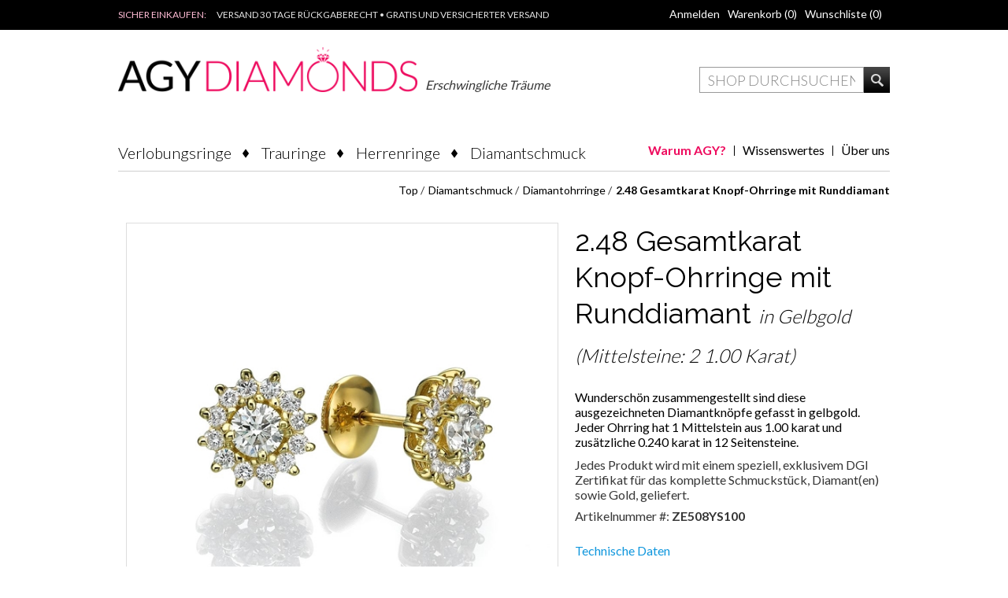

--- FILE ---
content_type: text/html; charset=utf-8
request_url: https://www.agy-diamonds.de/2_48-Total-Carat-Stud-Round-Diamond-Earrings-ZE508YS100-8535
body_size: 19003
content:

<!DOCTYPE html>
<html >
<head>

    <title>2.48 Gesamtkarat Knopf-Ohrringe mit Runddiamant | AGY Diamonds</title>
    <meta http-equiv="Content-type" content="text/html;charset=UTF-8" />
    <meta name="description" content="2.48 Gesamtkarat Knopf-Ohrringe mit Runddiamant" />
    <meta name="keywords" content="Agy Diamonds, online jewellery store" />
    <meta name="generator" content="nopCommerce" />
    <meta name="viewport" content="width=device-width, initial-scale=1.0, user-scalable=0, minimum-scale=1.0, maximum-scale=1.0">
	<meta http-equiv="X-UA-Compatible" content="IE=edge" />
    <meta property="og:type" content="product" />
<meta property="og:title" content="2.48 Gesamtkarat Knopf-Ohrringe mit Runddiamant" />
<meta property="og:description" content="2.48 Gesamtkarat Knopf-Ohrringe mit Runddiamant" />
<meta property="og:image" content="https://www.agy-diamonds.de/content/images/thumbs/0001460_ez508y_600.jpeg" />
<meta property="og:url" content="https://www.agy-diamonds.de/2_48-Total-Carat-Stud-Round-Diamond-Earrings-ZE508YS100-8535" />
<meta property="og:site_name" content="AGY Diamonds" />
<meta property="twitter:card" content="summary" />
<meta property="twitter:site" content="AGY Diamonds" />
<meta property="twitter:title" content="2.48 Gesamtkarat Knopf-Ohrringe mit Runddiamant" />
<meta property="twitter:description" content="2.48 Gesamtkarat Knopf-Ohrringe mit Runddiamant" />
<meta property="twitter:image" content="https://www.agy-diamonds.de/content/images/thumbs/0001460_ez508y_600.jpeg" />
<meta property="twitter:url" content="https://www.agy-diamonds.de/2_48-Total-Carat-Stud-Round-Diamond-Earrings-ZE508YS100-8535" />

    
    
    
    <link href="/bundles/styles/snay0qemleha-umorrtn5olgw3xfs6kpgpvuknrmyiw1?v=TOsInpc_pb5qQU0orXnigOFPvfRKuOpzay7mswoWhMs1" rel="stylesheet"/>


    
    <script src="/bundles/scripts/7kdagfl3opxjy6b00k9gpokoqbkhgm4h-xylwauezza1?v=yjclEjJ64dZ93s1Ig7oliC5p6sueOBJG5_9RMOAFi8c1"></script>


    
    
    
    
    
<link rel="shortcut icon" href="https://www.agy-diamonds.de/favicon.ico" />
    <!--Powered by nopCommerce - http://www.nopCommerce.com-->
    <!--Copyright (c) 2008-2014-->
  <link href='//fonts.googleapis.com/css?family=Lato:300,400,700' rel='stylesheet' type='text/css'>
    <link href='//fonts.googleapis.com/css?family=Raleway:400,500'' rel='stylesheet' type='text/css'>
    <link href='//fonts.googleapis.com/css?family=Droid+Serif' rel='stylesheet' type='text/css'>
<script>
	$(document).ready(function () {
		if ($('.mega-menu').length > 1) {
			$('.mega-menu').eq(1).hide();
		}
	});
</script>



</head>


<body class="de-de">
    <!-- Google Tag Manager -->
<noscript><iframe src="//www.googletagmanager.com/ns.html?id=GTM-KZZT2M"
height="0" width="0" style="display:none;visibility:hidden"></iframe></noscript>
<script>(function(w,d,s,l,i){w[l]=w[l]||[];w[l].push({'gtm.start':
new Date().getTime(),event:'gtm.js'});var f=d.getElementsByTagName(s)[0],
j=d.createElement(s),dl=l!='dataLayer'?'&l='+l:'';j.async=true;j.src=
'//www.googletagmanager.com/gtm.js?id='+i+dl;f.parentNode.insertBefore(j,f);
})(window,document,'script','dataLayer','GTM-KZZT2M');</script>
<!-- End Google Tag Manager -->
    


<div id="dialog-notifications-success" title="Benachrichtigung" style="display:none;">
</div>
<div id="dialog-notifications-error" title="Fehler" style="display:none;">
</div>
<div id="bar-notification" class="bar-notification">
    <span class="close" title="Schliessen">&nbsp;</span>
</div>



<div class="header-line">
    <div class="center">
        <div class="header-contacts">
            <span class="phone">SICHER EINKAUFEN:</span> 
            <span class="mail">VERSAND 30 TAGE RÜCKGABERECHT • GRATIS UND VERSICHERTER VERSAND</span>
        </div><!--header-contacts-->
        <div class="header-links-wrapper">
            <div class="header-links">
<a>Account</a>
<div class="ddArrow"></div>
    <ul>
        
             <li><a href="/register" class="ico&#45;register">Registrierung</a></li> 
            <li><a href="/login" class="ico-login">Anmelden</a></li>
                            <li id="topcartlink">
                <a href="/cart" class="ico-cart">
                    <span class="cart-label">Warenkorb</span>
                    <span class="cart-qty">(0)</span>
                </a>
            </li>
                    <li>
                <a href="/wishlist" class="ico-wishlist">
                    <span class="wishlist-label">Wunschliste</span>
                    <span class="wishlist-qty">(0)</span>
                </a>
            </li>
        
<li class="header-contacts">
            <span class="phone">SICHER EINKAUFEN:</span> 
            <span class="mail"> VERSAND 30 TAGE RÜCKGABERECHT • GRATIS UND VERSICHERTER VERSAND </span>
        </li>
    </ul>

            <script type="text/javascript">
            $(document).ready(function () {
                $('.header-links-wrapper').on('mouseenter', '#topcartlink', function () {
                    $('#flyout-cart').addClass('active');
                });
                $('.header-links-wrapper').on('mouseleave', '#topcartlink', function () {
                    $('#flyout-cart').removeClass('active');
                });
                $('.header-links-wrapper').on('mouseenter', '#flyout-cart', function () {
                    $('#flyout-cart').addClass('active');
                });
                $('.header-links-wrapper').on('mouseleave', '#flyout-cart', function () {
                    $('#flyout-cart').removeClass('active');
                });

                $(".header-links > a:first-child").click(function (e) {
                    $(".header-links ul").slideToggle();
                    $(".header-links > .ddArrow").fadeToggle();
                    e.stopPropagation();
                });
                $(".header-links ul > li >a").click(function (e) {
                    e.stopPropagation();
                });
                $(window).click(function () {
                    //$(".header-links ul").slideUp();
                    //$(".header-links > .ddArrow").fadeOut();
                });
            });
        </script>
</div>

            <div id="flyout-cart" class="flyout-cart">
    <div class="mini-shopping-cart">
        <div class="count">
Sie haben keine Artikel im Korb.        </div>
    </div>
</div>

        </div><!--header-links-wrapper-->
        <div class="header-selectors-wrapper">
        
            
        
                    <div class="header-currencyselector">

            <select id="customerCurrency" name="customerCurrency" onchange="setLocation(this.value);"><option selected="selected" value="/changecurrency/6?returnurl=%2f2_48-total-carat-stud-round-diamond-earrings-ze508ys100-8535">Euro €</option>
</select>

            <script type="text/javascript">

            $(document).ready(function () {


                var options = {
                    styleClass: "currency_select",
                    jScrollPane: 1
                }

                $("#customerCurrency").styleSelect(options);
$('.header-currencyselector').hide();
                $('.priceRangeFilterPanel7Spikes .currency').append(' inkl. MwSt');
            });

            </script>
        </div>
<input id="pricefilter_title" name="pricefilter_title" type="hidden" value="Preise in&amp;nbsp;" /><input id="pricefilter_to" name="pricefilter_to" type="hidden" value="- bis -" />


            
        
            
        </div>
    </div>
</div>

<div class="master-wrapper-page">
    
      
    <div class="master-wrapper-content">
        <script type="text/javascript">
            AjaxCart.init(false, '.header-links .cart-qty', '.header-links .wishlist-qty', '#flyout-cart');
        </script>
        
<div class="header">
    <div class="header-logo">
        <a href="/" class="logo">



<img alt="AGY Diamonds" title="AGY Diamonds" src="https://www.agy-diamonds.com/content/images/thumbs/0001743.png" />            
        </a>
        <i class="affordable-dreams-sublogo">Erschwingliche Träume</i>
    </div><!--header-logo-->
<div class="mobile-burger">
<span class="mobile-burger-strike"></span>
<span class="mobile-burger-strike"></span>
<span class="mobile-burger-strike"></span>
</div>
<div class="header-basket">
 
            <span>0</span>
    
   
  
</div>

<div class="search-box-sep"></div>
    <div class="search-box">
        
<form action="/search" method="get" onsubmit="return check_small_search_form()">    <input type="text" class="search-box-text" id="small-searchterms" autocomplete="off" value="Shop durchsuchen" name="q" />





    <script type="text/javascript">
        var searchBox = $(".search-box-text");
            
        if(searchBox.length > 0) {
            $(".search-box-text").addClass("narrow");
        }
    </script>


<select id="instant-search-categories">
    <option value='0'>All</option>
        <option value="16">Verlobungsringe</option>
        <option value="17">Trauringe</option>
        <option value="48">Herrenringe</option>
        <option value="3">Diamantschmuck</option>
</select>
<script type="text/javascript">

    $(document).ready(function() {
        var autocomplete = $("#small-searchterms").kendoAutoComplete(
        {
            highlightFirst: "True" == "True",
            minLength: 3,
            dataTextField: "ProductName",
            filter: "contains",
            
            template: '<div class="instant-search-item" data-url="https://www.agy-diamonds.de/${ data.SeName }">' +
                '<div class="img-block">' +
                '<img src="${ data.DefaultPictureModel.ImageUrl }" alt="${ data.Name }" title="${ data.Name }" style="border:none">' +
                '</div>' +
                '<div class="detail">' +
                '<div class="title">${ data.Name }</div>' +
                '<div class="price"># var price = ""; if (data.ProductPrice.Price) { price = data.ProductPrice.Price } # #= price #</div>' +
                '</div>' +
                '</div>',
            dataSource: new kendo.data.DataSource({
                    serverFiltering: true,
                    requestStart: function(e) {
                        $("#small-searchterms").addClass("instant-search-busy");
                    },
                    change: function(e) {
                        $("#small-searchterms").removeClass("instant-search-busy");
                    },
                    transport: {
                        read: "https://www.agy-diamonds.de/InstantSearch/InstantSearchFor",
                        parameterMap: function(data) {
                            return { q: $("#small-searchterms").val(), categoryId: $("#instant-search-categories").val() };
                        }
                    }
                }
            ),
            change: function(e) {
                var selected = $(".k-list").find(".k-state-selected");
                var url = selected.find('.instant-search-item').attr('data-url');
                if (typeof url === "undefined") {
                    // do nothing as the value has probably been changed from the onblur event handler rather than from dropdown selection                   
                } else {
                    // navigate to the searched product
                    setLocation(url);
                }
            },
            dataBound: function() {
                $(".k-animation-container").addClass("instantSearch");
                    $(".k-animation-container").addClass("resize");
            }
        });

        if ("True" == "False") {
            
            $(".search-box form").on("keydown", function(e) {
                if (e.keyCode === 13) {
                    $(this).submit();
                }
            });
        }

        $(".search-box form").submit(function(e) {
            var selectedCategory = $("#instant-search-categories").val() || 0;
            var searchedTerm = $("#small-searchterms").val();
            if (searchedTerm && searchedTerm != "") {

                window.location.href = "/" + "search?as=true&cid=" + selectedCategory + "&q=" + encodeURIComponent(searchedTerm) + "&Sid=True&Isc=true";
            }

            e.preventDefault();
        });
    });
</script>
    <input type="submit" class="button-1 search-box-button" value="Suche" />
    <script type="text/javascript">
        $(document).ready(function() {
            $("#small-searchterms").focus(function() {
                if (this.value == 'Shop durchsuchen') {
                    this.value = '';
                }
            });

            $("#small-searchterms").blur(function() {
                if (this.value == '') {
                    this.value = 'Shop durchsuchen';
                }
            });
        });

        function check_small_search_form() {
            var search_terms = $("#small-searchterms");
            if (search_terms.val() == "" || search_terms.val() == "Shop durchsuchen") {
                alert('Suchbegriffe eingeben');
                search_terms.focus();
                return false;
            }
            return true;
        }
    </script>
</form>
    </div>

    

</div>
<script>
    $(document).ready(function () {
        $(".mobile-burger").click(function () {
            if ($(".header-menu .mega-menu-responsive").is(":visible")) {
                $(".header-menu .mega-menu-responsive").slideUp();
                $(this).removeClass('open');
            } else {
                $(".header-menu .mega-menu-responsive").slideDown();
                $(this).addClass('open');
            }
        });
    });
</script>
<input id="backtotop" name="backtotop" type="hidden" value="zurück nach oben" />


        <div class="header-menu">
          <div class="top-links-menu">
            <ul>
                        
                        
                        <li>                    
                            <a href="/%C3%BCber-uns">&#220;ber uns</a>
                        </li>
                        <li>
                            <a href="/die-4-cs-von-diamanten">Wissenswertes</a>
                        </li>
                        <li>
                            <a class="why-agy-link" href="/warum-agy">Warum AGY?</a>
                        </li>
            </ul>
     </div>




<input type="hidden" value="false" id="isRtlEnabled" />

<ul class="mega-menu">
    



            <li>
               
    <a href="/verlobungsringe" >Verlobungsringe</a>
            </li>
            <li>
               
    <a href="/trauringe" >Trauringe</a>
            </li>
            <li>
               
    <a href="/herrenringe" >Herrenringe</a>
            </li>
            <li>
               
       <a href="/diamantschmuck-2" class="non-empty">Diamantschmuck</a>
			  <div class="dropdown categories noImage  boxes-4 ">
				<div class="row"><div class="box">
        <div class="picture">
            <a href="/diamantringe" title="Zeige Produkte f&#252;r Kategorie Diamond Rings">
                <img class="lazy" alt="Bild f&#252;r Kategorie Diamond Rings" src="[data-uri]" data-original="https://www.agy-diamonds.de/content/images/thumbs/0001762_diamond-rings_110.jpeg" />
            </a>
        </div>
        <div class="title">
            <strong>
                <a href="/diamantringe" title="Diamantringe">Diamantringe</a>
            </strong>
        </div>
       
        <ul class="subcategories">



        </ul>
        
    
</div><div class="box">
        <div class="picture">
            <a href="/ketten-und-anh%C3%A4nger" title="Zeige Produkte f&#252;r Kategorie Necklaces &amp; Pendants">
                <img class="lazy" alt="Bild f&#252;r Kategorie Necklaces &amp; Pendants" src="[data-uri]" data-original="https://www.agy-diamonds.de/content/images/thumbs/0001759_necklaces-pendants_110.jpeg" />
            </a>
        </div>
        <div class="title">
            <strong>
                <a href="/ketten-und-anh%C3%A4nger" title="Ketten und Anh&#228;nger">Ketten und Anh&#228;nger</a>
            </strong>
        </div>
       
        <ul class="subcategories">



        </ul>
        
    
</div><div class="box">
        <div class="picture">
            <a href="/diamantohrringe" title="Zeige Produkte f&#252;r Kategorie Diamond Earrings">
                <img class="lazy" alt="Bild f&#252;r Kategorie Diamond Earrings" src="[data-uri]" data-original="https://www.agy-diamonds.de/content/images/thumbs/0001757_diamond-earrings_110.jpeg" />
            </a>
        </div>
        <div class="title">
            <strong>
                <a href="/diamantohrringe" title="Diamantohrringe">Diamantohrringe</a>
            </strong>
        </div>
       
        <ul class="subcategories">



        </ul>
        
    
</div><div class="box">
        <div class="picture">
            <a href="/diamantarmb%C3%A4nder" title="Zeige Produkte f&#252;r Kategorie Diamond Bracelets">
                <img class="lazy" alt="Bild f&#252;r Kategorie Diamond Bracelets" src="[data-uri]" data-original="https://www.agy-diamonds.de/content/images/thumbs/0001761_diamond-bracelets_110.jpeg" />
            </a>
        </div>
        <div class="title">
            <strong>
                <a href="/diamantarmb%C3%A4nder" title="Diamantarmb&#228;nder">Diamantarmb&#228;nder</a>
            </strong>
        </div>
       
        <ul class="subcategories">



        </ul>
        
    
</div></div>
				
			    </div>
            </li>


</ul>
<div class="menu-title"><span>Menu</span></div>
<ul class="mega-menu-responsive">
    

        <li>
                <a href="/verlobungsringe" title="Verlobungsringe">Verlobungsringe</a>        </li>
        <li>
                <a href="/trauringe" title="Trauringe">Trauringe</a>        </li>
        <li>
                <a href="/herrenringe" title="Herrenringe">Herrenringe</a>        </li>
        <li>
                <a href="/diamantschmuck-2" title="Diamantschmuck" class="with-subcategories">Diamantschmuck</a>
                <div class="plus-button"></div>
                <ul class="sublist">
                    <li class="back-button">
                        <span>back</span>
                    </li>
                            <li>
                                <a href="/diamantringe" title="Diamantringe">Diamantringe</a>
                            </li>
                            <li>
                                <a href="/ketten-und-anh%C3%A4nger" title="Ketten und Anh&#228;nger">Ketten und Anh&#228;nger</a>
                            </li>
                            <li>
                                <a href="/diamantohrringe" title="Diamantohrringe">Diamantohrringe</a>
                            </li>
                            <li>
                                <a href="/diamantarmb%C3%A4nder" title="Diamantarmb&#228;nder">Diamantarmb&#228;nder</a>
                            </li>

                </ul>
        </li>

                        

 <li>
                    
                        <a href="/%C3%BCber-uns">&#220;ber uns</a>
                        </li>
                    
                        <li>
                    
                        <a href="/die-4-cs-von-diamanten">Wissenswertes</a>
                        </li>
</ul>

<script type="text/javascript">

    var megaMenuClick = "click.megaMenuEvent";
    var megaMenuDocumentClick = "click.megaMenuDocumentEvent";

    

    $(function () {
        $("img.lazy").lazyload({
            event: "menuShown",
            effect: "fadeIn"
        });
    });

    // We need to trigger an event, in order for the lazy loading to work. The default event is scroll, which is not useful in this case
    $(".mega-menu").on("mouseover", function () {
        $("img.lazy").trigger("menuShown");
    });


    $(".mega-menu .sublist li").on('mouseenter', function () {
        $('a', $(this)).first().addClass('hover');
        $('.sublist', $(this)).first().addClass('active');
    }).on('mouseleave', function () {
        $('a', $(this)).first().removeClass('hover');
        $('.sublist', $(this)).first().removeClass('active');
    });

        
    $(".mega-menu > li").hover(
        function () { // HANDLER IN
            $(this).children(".dropdown, .sublist").css("display", "block");
        },
        function () { // HANDLER OUT
            $(this).children(".dropdown, .sublist").css("display", "none");
        }
    );
    
</script>

    
        </div>

		<script>
			$('.mega-menu').eq(0).find('li a').each(function (i, e) {
					if($(e).attr('href') == window.location.pathname){
						$(e).closest('li').addClass('current');
						return false;
					}
			});

		</script>
      
        




<div class="ajaxCartInfo" data-getAjaxCartButtonUrl="/NopAjaxCart/GetAjaxCartButtonsAjax"
     data-productPageAddToCartButtonSelector="input.add-to-cart-button"
     data-productBoxAddToCartButtonSelector="input.product-box-add-to-cart-button"
     data-productBoxProductItemElementSelector=".product-item">
</div>

<input id="addProductVariantToCartUrl" name="addProductVariantToCartUrl" type="hidden" value="/NopAjaxCartShoppingCart/AddProductFromProductDetailsPageToCartAjax" />
<input id="addProductToCartUrl" name="addProductToCartUrl" type="hidden" value="/NopAjaxCartShoppingCart/AddProductToCartAjax" />
<input id="miniShoppingCartUrl" name="miniShoppingCartUrl" type="hidden" value="/NopAjaxCartShoppingCart/MiniShoppingCart" />
<input id="flyoutShoppingCartUrl" name="flyoutShoppingCartUrl" type="hidden" value="/NopAjaxCartShoppingCart/NopAjaxCartFlyoutShoppingCart" />
<input id="checkProductAttributesUrl" name="checkProductAttributesUrl" type="hidden" value="/NopAjaxCartCatalog/CheckIfProductOrItsAssociatedProductsHasAttributes" />
<input id="getMiniProductDetailsViewUrl" name="getMiniProductDetailsViewUrl" type="hidden" value="/NopAjaxCartCatalog/GetMiniProductDetailsView" />
<input id="flyoutShoppingCartPanelSelector" name="flyoutShoppingCartPanelSelector" type="hidden" value="#flyout-cart" />
<input id="shoppingCartMenuLinkSelector" name="shoppingCartMenuLinkSelector" type="hidden" value="span.cart-qty" />

<input id="shoppingCartBoxUrl" name="shoppingCartBoxUrl" type="hidden" value="/JewelryThemeCommon/ShoppingCartBox" />
<input id="shoppingCartBoxPanelSelector" name="shoppingCartBoxPanelSelector" type="hidden" value=".header-basket" />




<script type="text/javascript">
    var nop_store_directory_root = "https://www.agy-diamonds.de/";
</script>

<div id="product-ribbon-info" data-productid="8535"
     data-productboxselector=".product-item, .item-holder"
     data-productboxpicturecontainerselector=".picture, .item-picture"
     data-productpagepicturesparentcontainerselector=".product-essential"
     data-productpagebugpicturecontainerselector=".picture"
     data-retrieveproductribbonsurl="/ProductRibbons/RetrieveProductRibbons">
</div>
        
        <div class="ajax-loading-block-window" style="display: none">
            <div class="loading-image">
            </div>
        </div>
        <div class="master-wrapper-main">
            
<div class="center-1">
    
    	<script>
	    $(document).ready(function(){
	        if($(window).width() < 768) {
	            $(".gallery .picture img").click(function () {
	                var win = window.open($(this).attr('data-fullsize'), '_blank');
	                win.focus();
	            });
	        }
	    });
	</script>

<!--product breadcrumb-->

    <div class="breadcrumb">
        <ul>
            
            <li>
                <span itemscope itemtype="http://data-vocabulary.org/Breadcrumb">
                    <a href="/" itemprop="url">
                        <span itemprop="title">Top</span>
                    </a>
                </span>
                <span class="delimiter">/</span>
            </li>
                <li>
                    <span itemscope itemtype="http://data-vocabulary.org/Breadcrumb">
                        <a href="/diamantschmuck-2" itemprop="url">
                            <span itemprop="title">Diamantschmuck</span>
                        </a>
                    </span>
                    <span class="delimiter">/</span>
                </li>
                <li>
                    <span itemscope itemtype="http://data-vocabulary.org/Breadcrumb">
                        <a href="/diamantohrringe" itemprop="url">
                            <span itemprop="title">Diamantohrringe</span>
                        </a>
                    </span>
                    <span class="delimiter">/</span>
                </li>
            <li>
                <strong class="current-item">2.48 Gesamtkarat Knopf-Ohrringe mit Runddiamant</strong>
                
                
            </li>
        </ul>
    </div>


<div class="page product-details-page">
    <div class="page-body">

        <!-- side navigation -->
        <div class="sideNavContainer">
            <a href="#" class="leftProductLink">
                <div class="leftSideNav">
                    <div class="leftSideNavArrow"></div>
                    <div class="leftSideNavDescriptionContainer">
                        <div class="leftSideNavDescription">
                            <img src="" />
                            <div class="shortDescription"></div>
                        </div>
                    </div>
                </div>
            </a>
            <a class="rightProductLink">
                <div class="rightSideNav">
                    <div class="rightSideNavArrow"></div>
                    <div class="rightSideNavDescriptionContainer">
                        <div class="rightSideNavDescription">
                            <img src="" />
                            <div class="shortDescription"></div>
                        </div>
                    </div>
                </div>
            </a>
        </div>

        
<form action="/2_48-Total-Carat-Stud-Round-Diamond-Earrings-ZE508YS100-8535" id="product-details-form" method="post">            <div itemscope itemtype="http://schema.org/Product" data-productid="8535">
            <div class="product-essential">
                   


                    <div class="cz-wrapper">

                        <script>
                            
                            $(".watchMovie").click(function(e) {
                              
                                if($(window).height() < 805 &&  'False'=='True' && 'False'=='True') { //on screen height smaller than 805px - make stuller video scrollable.
                                    $(".watchMoviePopup .content").css("position","absolute");
                                    var window_top = $(window).scrollTop();
                                    $(".watchMoviePopup .content").css("top",(window_top+380)+"px");

                                }
                                $(".watchMoviePopup").show();
                                e.stopPropagation();
                            });
    
                            $(document).click(function(e){
                                $(".watchMoviePopup").hide();
                                e.stopPropagation();
                            });

                            var videoIframe = $(".content iframe");
                            var iframeWidth = videoIframe.attr("width");
                            var iframeHeight = videoIframe.attr("height");
                            $(".watchMoviePopup .content").css("margin-left",-iframeWidth/2);
                            $(".watchMoviePopup .content").css("margin-top",-iframeHeight/2);
                            videoIframe.attr("frameborder","0");
                            if (videoIframe.attr("src")!=null && videoIframe.attr("src").indexOf("?")==-1){
                                videoIframe.attr("src",videoIframe.attr("src")+"?title=0&byline=0&portrait=0&loop=1");
                            }

                        </script>
                    




<script type="text/javascript">
    jQuery(document).ready(function() {
        jQuery('#carousel').jcarousel({
            vertical: false,
            scroll: 1,
            numVisible: 3,
            wrap: 'both',
            size: 1,
            rtl: false
        });

        jQuery(".jcarousel-prev, .jcarousel-next").disableTextSelect();
    });
</script>    <script type="text/javascript">

        $(document).ready(function () {
            $(".picture").on("click", ".mousetrap", function () {

                var imgSources = new Array();
                function imgItem(source){
                    this.src = source;
                }
                if($('.picture-thumbs a.cloud-zoom-gallery').length < 1){
                    imgSources.push( new imgItem($('.picture a.cloud-zoom').attr('href')));
                }
                $('.picture-thumbs a.cloud-zoom-gallery').each(function(){
                    imgSources.push( new imgItem($(this).attr('href')));
                });
                var indexOfHighlightedImage = 0;
                for (var i = 0; i < imgSources.length; i++) {
                    if(imgSources[i].src == $('.picture a.cloud-zoom').attr('href')){
                        indexOfHighlightedImage = i;
                        break;
                    }
                }

                $.magnificPopup.open({
                    items: imgSources,
                    type: 'image',
                    removalDelay: 300,
                    gallery: {
                        enabled: true
                    }
                }, indexOfHighlightedImage);
            });
        });
        
    </script>
    <script type="text/javascript">


        function adjustProductAttributeValuePicture_CloudZoom_8535(controlId, productId) {
            var ctrl = $('#' + controlId);
            var pictureDefaultSizeUrl = '';
            var pictureFullSizeUrl = '';
            if((ctrl.is(':radio') && ctrl.is(':checked')) || (ctrl.is(':checkbox') && ctrl.is(':checked'))) {
                pictureDefaultSizeUrl = productAttributeValueAdjustmentTable_8535[controlId + '_defaultsize'];
                pictureFullSizeUrl = productAttributeValueAdjustmentTable_8535[controlId + '_fullsize'];
            } else if(ctrl.is('select')) {
                var idx = $('#' + controlId + " option").index($('#' + controlId + " option:selected"));
                if(idx != -1) {
                    pictureDefaultSizeUrl = productAttributeValueAdjustmentTable_8535[controlId + '_defaultsize'][idx];
                    pictureFullSizeUrl = productAttributeValueAdjustmentTable_8535[controlId + '_fullsize'][idx];
                }
            }            

            if (typeof pictureFullSizeUrl == 'string' && pictureFullSizeUrl != '') {
                var zoomGallerySelector = ".cloud-zoom-gallery[href='" + pictureFullSizeUrl + "']";
            $(zoomGallerySelector).click();
        }
    }

        $(document).ready(function () {            
        $("[id^='product_attribute_8535_']").each(function() {
                $(this).change(function() {
                    var id = $(this).attr('id');
                    adjustProductAttributeValuePicture_CloudZoom_8535(id);
                });
            });
        });
    </script>
    <div class="gallery">
        <div class="picture-wrapper">
            <div class="picture" id="sevenspikes-cloud-zoom" data-zoomwindowelementid=""
                 data-selectoroftheparentelementofthecloudzoomwindow=""
                 data-defaultimagecontainerselector=".product-essential .gallery">
                <a href="https://www.agy-diamonds.de/content/images/thumbs/0001460_ez508y.jpeg" class="cloud-zoom" id="zoom1" rel="position: &#39;inside&#39;, smoothMove: 3, showTitle: &#39;False&#39;, titleOpacity: 0, zoomWidth: 244, zoomHeight: 257">
                    <img src="https://www.agy-diamonds.de/content/images/thumbs/0001460_ez508y_600.jpeg" alt="Bild von 2.48 Gesamtkarat Knopf-Ohrringe mit Runddiamant" title="Zeige Details f&#252;r 2.48 Gesamtkarat Knopf-Ohrringe mit Runddiamant" id="cloudZoomImage" itemprop="image" />
                </a>
            </div>
        </div>
            <div class="picture-thumbs">
                    <ul id="carousel" class="jcarousel jcarousel-skin-thumbs">
                        <li>
                            <a href="https://www.agy-diamonds.de/content/images/thumbs/0001460_ez508y.jpeg" class="cloud-zoom-gallery" title="Zeige Details f&#252;r 2.48 Gesamtkarat Knopf-Ohrringe mit Runddiamant" rel="position: &#39;inside&#39;, smoothMove: 3, showTitle: &#39;False&#39;, titleOpacity: 0, zoomWidth: 244, zoomHeight: 257, useZoom: &#39;zoom1&#39;, smallImage: &#39;https://www.agy-diamonds.de/content/images/thumbs/0001460_ez508y_600.jpeg&#39;">
                                <img class="cloud-zoom-gallery-img" src="https://www.agy-diamonds.de/content/images/thumbs/0001460_ez508y_78.jpeg" alt="Bild von 2.48 Gesamtkarat Knopf-Ohrringe mit Runddiamant" title="Zeige Details f&#252;r 2.48 Gesamtkarat Knopf-Ohrringe mit Runddiamant"/>
                            </a>
                        </li>
                    </ul>

            </div>

    </div>

                        <script>
                            
                            $(function () {
                                $('#wrap').append('<img  class="magglass" src="/Themes/Jewelry/Content/img/magglass.png" />');
                            });

                            $('#watchNow').mouseover(function () {
                                this.src = "/Themes/Jewelry/Content/img/video_button_over.png";
                            });
                        </script>

                </div>
                

                
                
                <div class="overview">
                    <div class="product-name">
                        <h1 itemprop="name">
                            2.48 Gesamtkarat Knopf-Ohrringe mit Runddiamant

                            <span class="smallText"> 
							
													
                            in Gelbgold (Mittelsteine: 2 1.00 Karat) 
                            </span>
                        </h1>
                    </div>
                        <div class="short-description">
                            Wunderschön zusammengestellt sind diese ausgezeichneten Diamantknöpfe gefasst in gelbgold. Jeder Ohrring hat 1 Mittelstein aus 1.00 karat und zusätzliche 0.240 karat in 12 Seitensteine.
                        </div>                       
                    <!--product DGI Certificate -->
                    <div class="dgi-certificate">
                        
            <div class="html-widget">
                <p>Jedes Produkt wird mit einem speziell, exklusivem DGI Zertifikat f&uuml;r das komplette Schmuckst&uuml;ck, Diamant(en) sowie Gold, geliefert.</p>
            </div>

                    </div>
                    <!--product SKU, manufacturer part number, stock info-->
                    
    <div class="sku">
        <span class="label">Artikelnummer #: </span><span class="value" itemprop="sku" id="sku-8535">ZE508YS100</span>
    </div>

                    

                    <!--Back in stock subscription-->
                    

                    <!--product manufacturers-->
                    
                    <!--product reviews-->
                    
    <div class="product-reviews-overview" itemprop="aggregateRating" itemscope itemtype="http://schema.org/AggregateRating">
                    <div class="product-no-reviews">
                <a href="/productreviews/8535">Geben Sie eine Produktbewertung ab.</a>
            </div>
    </div>
 <div> 
<a href="#quickTabs"> Technische Daten </a>
 </div><br />

                    <!--sample download-->
                        

                    <div class="add-info">
                            <input type="button" id="add-to-wishlist-button-8535" class="add-to-wishlist-button" value="Zur Wunschliste hinzufügen" data-productid="8535" onclick="AjaxCart.addproducttocart_details('/addproducttocart/details/8535/2    ', '#product-details-form');return false;" />
                            <div class="compare-products">
        <input type="button" value="Der Vergleichsliste hinzufügen" class="button-2 add-to-compare-list-button" onclick="setLocation('/compareproducts/add/8535')" />
    </div>

                            <div class="email-a-friend">
        <input type="button" value="Einem Freund als Email senden" class="button-2 email-a-friend-button" onclick="setLocation('/productemailafriend/8535')" />
    </div>

                    </div>
                    <!--add-info-->

                   

                    <div class="buy-panel">








                        <script>
                            $(".buy-panel select option:first-child").attr("value","");
                        </script>
                        <div class="order-line"> 
                 
			    <!--rental products-->


<div class="prices" itemprop="offers" itemscope itemtype="http://schema.org/Offer">
        <div class="product-price">
            <span style="font-size: 16px;">Preis inkl. MwSt:</span>
            <span   itemprop="price" class="price-value-8535"   >
€ 23.949,00            </span>
        </div>
            <meta itemprop="priceCurrency" content="EUR" />
</div>
<div class="add-to-cart">


            <div class="quantity">
            <label class="qty-label" for="addtocart_8535_EnteredQuantity">Menge:</label>
<input class="qty-input" data-val="true" data-val-number="The field Menge must be a number." id="addtocart_8535_EnteredQuantity" name="addtocart_8535.EnteredQuantity" type="text" value="1" />                <script type="text/javascript">
                    $(document).ready(function() {

                        $("#addtocart_8535_EnteredQuantity").keydown(function(event) {
                            if (event.keyCode == 13) {
                                $("#add-to-cart-button-8535").click();
                                return false;
                            }
                        });
                    });
                </script>
        </div>
            <input type="button" id="add-to-cart-button-8535" class="button-1 add-to-cart-button" value="In den Warenkorb" data-productid="8535" onclick="AjaxCart.addproducttocart_details('/addproducttocart/details/8535/1    ', '#product-details-form');return false;" />
            <input type="button" id="add-to-wishlist-button-8535" class="button-2 add-to-wishlist-button" value="Zur Wunschliste hinzufügen" data-productid="8535" onclick="AjaxCart.addproducttocart_details('/addproducttocart/details/8535/2    ', '#product-details-form');return false;" />

    
</div>


                        </div>
                    </div>

                    
    <div class="product-share-button">
        <!-- AddThis Button BEGIN --><div class="addthis_toolbox addthis_default_style "><a class="addthis_button_preferred_1"></a><a class="addthis_button_preferred_2"></a><a class="addthis_button_preferred_3"></a><a class="addthis_button_preferred_4"></a><a class="addthis_button_compact"></a><a class="addthis_counter addthis_bubble_style"></a></div><script type="text/javascript" src="https://s7.addthis.com/js/250/addthis_widget.js#pubid=nopsolutions"></script><!-- AddThis Button END -->
    </div>


                    

                </div>
                
                    <div class="full-description" itemprop="description">
                        Wunderschön zusammengestellt sind diese ausgezeichneten Diamantknöpfe gefasst in gelbgold. Jeder Ohrring hat 1 Mittelstein aus 1.00 karat und zusätzliche 0.240 karat in 12 Seitensteine.
                    </div>
                <div class="print-compare-block" ><a href="#" id="print-compare">Klicken Sie hier um zu drucken und zu vergleichen</a></div>
                



    <script type="text/javascript">
        jQuery(document).ready(function ($) {
            $('#quickTabs').on("click", "#add-review", function () {
                AddReview("https://www.agy-diamonds.de/", "8535");
            });
            $('#quickTabs').off("click.contactus").on("click.contactus", "#send-contact-us-form", function () {
                sendContactUsForm("https://www.agy-diamonds.de/", "8535");
            });
        });
    </script>




<script type="text/javascript">
    jQuery(function ($) {
        $("#quickTabs").tabs();
    });
</script>

<div id="quickTabs" class="productTabs ">
    <div class="productTabs-header">
        <ul>
                <li>
                    <a href="#quickTab-specifications">Technische Daten</a>
                </li>
                <li>
                    <a href="#quickTab-reviews">Bewertungen</a>
                </li>
            
            
        </ul>
    </div>
    <div class="productTabs-body">
            <div id="quickTab-specifications">
                


    <div class="product-specs-box">
        <div class="title">
            <strong>Produktspezifikation</strong>
        </div>
    
                    <div  class="odd">
                     
                            Stil :
                        <b  class="value"> 
                            Knopf
                        </b>
                    </div>
                    <div  class="even">
                     
                            Gesamtkarat :
                        <b  class="value"> 
                            2.48
                        </b>
                    </div>
                    <div  class="even">
                     
                            Struktur :
                        <b  class="value"> 
                            Nur Diamant
                        </b>
                    </div>
                    <div  class="odd">
                     
                            Diamantform :
                        <b  class="value"> 
                            Rund
                        </b>
                    </div>
                    <div  class="even">
                     
                            Mittelsteine :
                        <b  class="value"> 
                            2
                        </b>
                    </div>
                    <div  class="even">
                     
                            Karat pro Mittelstein :
                        <b  class="value"> 
                            1.00
                        </b>
                    </div>
                    <div  class="odd">
                     
                            Seitensteine :
                        <b  class="value"> 
                            24
                        </b>
                    </div>
                    <div  class="even">
                     
                            Gesamtkarat der Mittelsteine :
                        <b  class="value"> 
                            0.48
                        </b>
                    </div>
                    <div  class="odd">
                     
                            Diamantfarbe :
                        <b  class="value"> 
                            G
                        </b>
                    </div>
                    <div  class="even">
                     
                            Diamantreinheit :
                        <b  class="value"> 
                            SI1
                        </b>
                    </div>
                    <div  class="odd">
                     
                            Metallfarbe :
                        <b  class="value"> 
                            Gelbgold
                        </b>
                    </div>
                    <div  class="even">
                     
                            Metall Gewicht :
                        <b  class="value"> 
                            3.28 gr
                        </b>
                    </div>
                    <div  class="odd">
                     
                            Goldkarat :
                        <b  class="value"> 
                            14K = 585
                        </b>
                    </div>
                    <div  class="even">
                     
                            Kategorie :
                        <b  class="value"> 
                            Ohrringe
                        </b>
                    </div>
       
    </div>

            </div>
            <div id="quickTab-reviews">
                

 <script>
     $(document).ready(function () {
         $('.customRating .rating').click(function () {
             var _index = $(this).index() + 1;
             $('.customRating .rating div').css('width', '0%');
             for (var i = 0; i < _index; i++) {
                 $('.customRating .rating').eq(i).find('div').css('width', '100%');
             } 
             $('#AddProductReview_Rating[value="' + (_index) + '"]').click();
         });
         
     });
    
window.onload = function(e){ 
    $.each($('.product-specs-box .value'), function (i, e) {
        if ($.trim($(this).text()) == "") {
            $(this).parent().addClass('disableLine');
        }

    });
}
 </script>
<div id="updateTargetId" class="product-reviews-page">
        <div class="write-review" id="review-form">
            <div class="title">
                <strong>Schreiben Sie Ihre eigene Bewertung</strong>
            </div>

            <div class="message-error"><div class="validation-summary-errors"><ul><li>Nur registrierte Benutzer k&#246;nnen Bewertung verfassen</li>
</ul></div></div>
            <div class="form-fields">
                <div class="inputs">
                            <label for="AddProductReview_Title">Titel f&#252;r die Bewertung:</label>
                    <input class="review-title" disabled="disabled" id="AddProductReview_Title" name="AddProductReview.Title" type="text" value="" />
                    <span class="field-validation-valid" data-valmsg-for="AddProductReview.Title" data-valmsg-replace="true"></span>
                </div>
                <div class="inputs">
                            <label for="AddProductReview_ReviewText">Bewertungstext:</label>
                    <textarea class="review-text" cols="20" disabled="disabled" id="AddProductReview_ReviewText" name="AddProductReview.ReviewText" rows="2">
</textarea>
                    <span class="field-validation-valid" data-valmsg-for="AddProductReview.ReviewText" data-valmsg-replace="true"></span>
                </div>
                <div class="review-rating">
                            <label for="AddProductReview_Rating">Bewertung:</label>
                    <ul>
                        <li class="first">Schlecht</li>
                        <li style="display:none;">
                            <input data-val="true" data-val-number="The field Bewertung must be a number." id="AddProductReview_Rating" name="AddProductReview.Rating" type="radio" value="1" />
                            <input id="AddProductReview_Rating" name="AddProductReview.Rating" type="radio" value="2" />
                            <input id="AddProductReview_Rating" name="AddProductReview.Rating" type="radio" value="3" />
                            <input id="AddProductReview_Rating" name="AddProductReview.Rating" type="radio" value="4" />
                            <input checked="checked" id="AddProductReview_Rating" name="AddProductReview.Rating" type="radio" value="5" /> 
                        </li>
                        <li class="customRating">
                            <div class="rating  ">
                                <div style="width: 0%">
                                </div>
                            </div>
                            <div class="rating edit">
                                <div style="width: 0%">
                                </div>
                            </div>
                            <div class="rating edit">
                                <div style="width: 0%">
                                </div>
                            </div>
                            <div class="rating edit">
                                <div style="width: 0%">
                                </div>
                            </div>
                            <div class="rating edit">
                                <div style="width: 0%">
                                </div>
                            </div>
                        </li>
                        <li class="last">Sehr gut</li>
                    </ul>
                </div>
            </div>
            <div class="buttons">
                    <input type="button" id="add-review" disabled="disabled" name="add-review" class="button-1 write-product-review-button" value="Bewertung übermitteln" />
            </div>

        </div>        
    </div>

            </div>
        
        
    </div>
</div>

           
            </div>
            
<script>
    $(function() { $('#carousel').css('width', ''); });

    $("#print-compare").click(function () {
        window.focus();
        window.print();
        window.close();
    });
</script>
<div class="product-collateral">

                <!--product tier prices-->
                



                    
		    <div class="product-specs-box">
        <div class="title">
            <strong>Produktspezifikation</strong>
        </div>
    
                    <div  class="odd">
                     
                            Stil :
                        <b  class="value"> 
                            Knopf
                        </b>
                    </div>
                    <div  class="even">
                     
                            Gesamtkarat :
                        <b  class="value"> 
                            2.48
                        </b>
                    </div>
                    <div  class="even">
                     
                            Struktur :
                        <b  class="value"> 
                            Nur Diamant
                        </b>
                    </div>
                    <div  class="odd">
                     
                            Diamantform :
                        <b  class="value"> 
                            Rund
                        </b>
                    </div>
                    <div  class="even">
                     
                            Mittelsteine :
                        <b  class="value"> 
                            2
                        </b>
                    </div>
                    <div  class="even">
                     
                            Karat pro Mittelstein :
                        <b  class="value"> 
                            1.00
                        </b>
                    </div>
                    <div  class="odd">
                     
                            Seitensteine :
                        <b  class="value"> 
                            24
                        </b>
                    </div>
                    <div  class="even">
                     
                            Gesamtkarat der Mittelsteine :
                        <b  class="value"> 
                            0.48
                        </b>
                    </div>
                    <div  class="odd">
                     
                            Diamantfarbe :
                        <b  class="value"> 
                            G
                        </b>
                    </div>
                    <div  class="even">
                     
                            Diamantreinheit :
                        <b  class="value"> 
                            SI1
                        </b>
                    </div>
                    <div  class="odd">
                     
                            Metallfarbe :
                        <b  class="value"> 
                            Gelbgold
                        </b>
                    </div>
                    <div  class="even">
                     
                            Metall Gewicht :
                        <b  class="value"> 
                            3.28 gr
                        </b>
                    </div>
                    <div  class="odd">
                     
                            Goldkarat :
                        <b  class="value"> 
                            14K = 585
                        </b>
                    </div>
                    <div  class="even">
                     
                            Kategorie :
                        <b  class="value"> 
                            Ohrringe
                        </b>
                    </div>
       
    </div>

                
		

            </div>
        </div>
</form></div>
</div>
    <div class="related-products-grid product-grid">
        <div class="title">
            <strong>Ähnliche Produkte</strong>
        </div>
        <!--grid-header-->
        <div class="item-grid">
                <div class="item-box">
                    
<div class="product-item" data-productid="5580">
    <div class="picture">
        <a href="/2_00-Total-Carat-Stud-Round-Diamond-Earrings-62865103P-5580" title="Zeige Details f&#252;r 2.00 Gesamtkarat Knopf-Ohrringe mit Runddiamant">
            <img alt="Bild von 2.00 Gesamtkarat Knopf-Ohrringe mit Runddiamant" src="https://www.agy-diamonds.de/content/images/thumbs/0005146_14kt-white-2-ctw-diamond-threaded-post-stud-earrings_200.jpeg" title="Zeige Details f&#252;r 2.00 Gesamtkarat Knopf-Ohrringe mit Runddiamant" />
        </a>
    </div>
    <div class="details">
        <h2 class="product-title">

				   

            <a href="/2_00-Total-Carat-Stud-Round-Diamond-Earrings-62865103P-5580">2.00 Gesamtkarat Knopf-Ohrringe mit Runddiamant</a><span class="smallText"> in Weißgold (Mittelsteine: 2 1.00 Karat)  </span>
        </h2>
            <div class="product-rating-box" title="0 Bewertung(en)">
<div class="noRating"> </div>
            </div>
        <div class="description">
 
            Klassisch und wunderschön zusammengestellt, sind diese brillianten Diamantknöpfe gefasst in white gold. Jeder Ohrring hat 1 Mittelstein aus 1.00 karat.<br /><br />
            Artikelnummer: 62865:103:P
        </div>
        <div class="add-info">
            <div class="prices">
                <span class="price actual-price">€ 20.049,00</span>
            </div>
            <div class="buttons">
                
            </div>
            
        </div>
    </div>
</div>

                </div>
                <div class="item-box">
                    
<div class="product-item" data-productid="5579">
    <div class="picture">
        <a href="/2_00-Total-Carat-Stud-Round-Diamond-Earrings-62865101P-5579" title="Zeige Details f&#252;r 2.00 Gesamtkarat Knopf-Ohrringe mit Runddiamant">
            <img alt="Bild von 2.00 Gesamtkarat Knopf-Ohrringe mit Runddiamant" src="https://www.agy-diamonds.de/content/images/thumbs/0005144_14kt-yellow-2-ctw-diamond-threaded-post-stud-earrings_200.jpeg" title="Zeige Details f&#252;r 2.00 Gesamtkarat Knopf-Ohrringe mit Runddiamant" />
        </a>
    </div>
    <div class="details">
        <h2 class="product-title">

				   

            <a href="/2_00-Total-Carat-Stud-Round-Diamond-Earrings-62865101P-5579">2.00 Gesamtkarat Knopf-Ohrringe mit Runddiamant</a><span class="smallText"> in Gelbgold (Mittelsteine: 2 1.00 Karat)  </span>
        </h2>
            <div class="product-rating-box" title="0 Bewertung(en)">
<div class="noRating"> </div>
            </div>
        <div class="description">
 
            Wunderschön zusammengestellt sind diese ausgezeichneten Diamantknöpfe gefasst in gelbgold. Jeder Ohrring hat 1 Mittelstein aus 1.00 karat.<br /><br />
            Artikelnummer: 62865:101:P
        </div>
        <div class="add-info">
            <div class="prices">
                <span class="price actual-price">€ 20.049,00</span>
            </div>
            <div class="buttons">
                
            </div>
            
        </div>
    </div>
</div>

                </div>
                <div class="item-box">
                    
<div class="product-item" data-productid="5555">
    <div class="picture">
        <a href="/2_50-Total-Carat-Halo-Round-Diamond-Earrings-2830860011P-5555" title="Zeige Details f&#252;r 2.50 Gesamtkarat Halo-Ohrringe mit Runddiamant">
            <img alt="Bild von 2.50 Gesamtkarat Halo-Ohrringe mit Runddiamant" src="https://www.agy-diamonds.de/content/images/thumbs/0005106_14kt-yellow-2-12-ctw-diamond-halo-styled-earrings_200.jpeg" title="Zeige Details f&#252;r 2.50 Gesamtkarat Halo-Ohrringe mit Runddiamant" />
        </a>
    </div>
    <div class="details">
        <h2 class="product-title">

				   

            <a href="/2_50-Total-Carat-Halo-Round-Diamond-Earrings-2830860011P-5555">2.50 Gesamtkarat Halo-Ohrringe mit Runddiamant</a><span class="smallText"> in Gelbgold (Mittelsteine: 2 1.00 Karat)  </span>
        </h2>
            <div class="product-rating-box" title="0 Bewertung(en)">
<div class="noRating"> </div>
            </div>
        <div class="description">
 
            Perfekt zu besonderen Anlässen, sind diese auffälligen Diamant Halos gefasst in gelbgold. Jeder Ohrring hat 1 Mittelstein aus 1.00 karat und zusätzliche 0.250 karat in 20 Seitensteine.<br /><br />
            Artikelnummer: 28308:60011:P
        </div>
        <div class="add-info">
            <div class="prices">
                <span class="price actual-price">€ 20.949,00</span>
            </div>
            <div class="buttons">
                
            </div>
            
        </div>
    </div>
</div>

                </div>
                <div class="item-box">
                    
<div class="product-item" data-productid="8564">
    <div class="picture">
        <a href="/2_28-Total-Carat-Drop-Round-Diamond-Earrings-ZE584YD100-8564" title="Zeige Details f&#252;r 2.28 Gesamtkarat Tropfen-Ohrringe mit Runddiamant">
            <img alt="Bild von 2.28 Gesamtkarat Tropfen-Ohrringe mit Runddiamant" src="https://www.agy-diamonds.de/content/images/thumbs/0024014_ziv-or-product_200.jpeg" title="Zeige Details f&#252;r 2.28 Gesamtkarat Tropfen-Ohrringe mit Runddiamant" />
        </a>
    </div>
    <div class="details">
        <h2 class="product-title">

				   

            <a href="/2_28-Total-Carat-Drop-Round-Diamond-Earrings-ZE584YD100-8564">2.28 Gesamtkarat Tropfen-Ohrringe mit Runddiamant</a><span class="smallText"> in Gelbgold (Mittelsteine: 2 1.00 Karat)  </span>
        </h2>
            <div class="product-rating-box" title="0 Bewertung(en)">
<div class="noRating"> </div>
            </div>
        <div class="description">
 
            Von herausragendem Design, sind diese wunderschönen Diamanttropfen gefasst in gelbgold. Jeder Ohrring hat 1 Mittelstein aus 1.00 karat und zusätzliche 0.140 karat in 22 Seitensteine.<br /><br />
            Artikelnummer: ZE584YD100
        </div>
        <div class="add-info">
            <div class="prices">
                <span class="price actual-price">€ 23.699,00</span>
            </div>
            <div class="buttons">
                
            </div>
            
        </div>
    </div>
</div>

                </div>
        </div>
    </div>







    
</div>

        </div>
        
    </div>
</div>



<div class="footer-line">
    <p><a href="/free-returns">RISIKOFREIE EINZELHANDEL</a><a href="/attractive-prices">ATTRAKTIVE PREISE</a><a href="http://www.agy-diamonds.de/zertifikate">SCHMUCKZERTIFIKAT</a></p>
</div>

<div class="footer Themes_Jewelry_Views_Common_Footer.cshtml">
    <div class="bgImage1"></div>
    <div class="bgImage2"></div>
    <div class="center">

        <div class="upper-area">
            <div class="footlist footer-contacts">
                <h3 class="title">
                    Shop AGY
                </h3>
                <ul>
                    <li>
                        <a href="/why-agy">Warum AGY?</a>
                    </li>
                    <li>
                        <a href="/attractive-prices">Attraktive Preise</a>
                    </li>
                    <li>
                        <a href="/about-us">Über uns</a>
                    </li>
                        <li>
                            <a href="/impressum">Impressum</a>
                        </li>

                    <li>
                        <a href="/international-shipping">Internationaler Versand</a>
                    </li>
                    <li>
                        <a href="/free-shipping">Kostenloser Versand</a>
                    </li>
                    <li>
                        <a href="/free-returns">Kostenlose Rücksendung</a>
                    </li>
                    <li>
                        <a href="/lifetime-warranty">Lebenslange Garantie</a>
                    </li>
                    <li><a href="/terms-of-use">Nutzungsbedingungen</a></li>
                        <li>
                            <a href="/datenschutzerklälrung">Haftungsausschluss</a>
                        </li>
                </ul>
            </div>

            <div class="footlist">
                <h3 class="title">Wissenswertes</h3>
                <ul>
                    <li><a href="/the-4cs-of-diamonds">Die 4 C der Diamanten</a></li>
                    <li><a href="/certificates">Zertifikate</a> </li>
                    <li><a href="/how-to-buy-an-engagement-ring">Wie man einen Verlobungsring kauft?</a></li>
                    <li><a href="/how-to-buy-a-wedding-ring">Wie man einen Trauring kauft?</a></li>
                    <li><a href="/how-to-buy-a-diamond-jewelry-gift">Wie man Diamantschmuck kauft?</a></li>
                    <li><a href="/precious-metal">Edelmetalle</a></li>
                    <li><a href="/ring-size-ruler">Ringgrössenschablone</a> </li>
                </ul>
            </div>

            <div class="footlist">
                <h3 class="title">Schmuck</h3>
                <ul>
                    <li><a href="/engagement-rings">Verlobungsringe</a></li>
                    <li><a href="/wedding-rings">Trauringe</a></li>
                    <li><a href="/mens-bands">Herrenringe</a></li>
                    <li><a href="/diamond-rings">Diamantringe</a></li>
                    <li><a href="/necklaces-pendants">Ketten und Anhänger</a></li>
                    <li><a href="/diamond-earrings">Diamantohrringe</a></li>
                    <li><a href="/diamond-bracelets">Diamantarmbänder</a></li>
                </ul>
            </div>
            <div class="footlist">
                <h3 class="title">Kontakt</h3>
                <ul>
                    <li><a href="/contact-information">Kontakt Informationen</a></li>
                    <li><a href="/contactus">Kontakt</a></li>
                    <li><a href="mailto:sales@agy-diamonds.de">sales@agy-diamonds.de</a></li>
                <li><a href="tel:08945247557">.</a></li>

                </ul>
            </div>
        </div>
        <div class="lower-area">

            <div>	
                <div class="footlist">
                    <h3 class="title">
                        Zahlungsmöglichkeiten
                    </h3>
                    <img src="/Themes/Jewelry/Content/img/pay_icon1.png" alt="" />
                    <img src="/Themes/Jewelry/Content/img/pay_icon2.png" alt="" />
                    <img src="/Themes/Jewelry/Content/img/pay_icon6.png" alt="" />
                    <img src="/Themes/Jewelry/Content/img/skrill.png" alt="" />
                    <img src="/Themes/Jewelry/Content/img/WireTransfer.png" alt="" />
                    <img src="/Themes/Jewelry/Content/img/CreditAndDebit.png" alt="" />
                    <img src="/Themes/Jewelry/Content/img/sofort.png" alt="" />
                    <img src="/Themes/Jewelry/Content/img/AmericanExpress.png" alt="" />
                </div>
                <div class="footlist">
                    <h3 class="title">
                        Zertifikate:
                    </h3>
                    <img src="/Themes/Jewelry/Content/img/egl.png" alt="" />
                    <img src="/Themes/Jewelry/Content/img/stuller.png" alt="" />
                    <img src="/Themes/Jewelry/Content/img/dgi.png" alt="" />

                </div>
                <div class="footlist">
                    <h3 class="title">
                        Kostenloser Versand:
                    </h3>
                    <img src="/Themes/Jewelry/Content/img/DHL.png" alt="" />
                    <img src="/Themes/Jewelry/Content/img/UPS.png" alt="" />
                </div>
                <div class="footlist">
                    <h3 class="title">
                        Sichere Bezahlung:
                    </h3>
                    <a alt="BlueSnap" target="_blank" href="https://home.bluesnap.com/about-bluesnap/"><img src="/Themes/Jewelry/Content/img/bluesnap.png" alt="" /></a>
                    <a alt="PayPal" target="_blank" href="https://www.paypal.com/"><img src="/Themes/Jewelry/Content/img/pay_icon6.png" alt="" /></a>
                    <a alt="Norton" target="_blank" href="http://de.norton.com/"><img src="/Themes/Jewelry/Content/img/Norton_secure_icon.png" alt="" /></a>
                    <a alt="McAfee" target="_blank" href="http://www.mcafee.com/de/index.html"><img src="/Themes/Jewelry/Content/img/McAfee_secure_icon.png" alt="" /></a>
                    <a alt="Sofort" target="_blank" href="https://www.sofort.com/ger-DE/kaeufer/su/online-zahlen-mit-sofort-ueberweisung/"><img src="/Themes/Jewelry/Content/img/sofort.png" alt="" /></a>
                </div>

            </div>


            <div class="footbox social">
                <h3 class="title">Follow Us</h3>
                    <a href="https://www.facebook.com" class="facebook" target="_blank"></a>
                                    <a href="https://www.twitter.com/AgyDiamonds" class="twitter" target="_blank"></a>
                                                    <a href="https://www.youtube.com" class="youtube" target="_blank"></a>
                                                    <a class="rss" target="_blank" href="/news/rss/4"></a>

            </div>
        </div>
        <div class="footerNewsletterSocialContainer footbox" style="clear: both;">
            <div class="footbox newsletter">
    <h3 class="title">Newsletter abonnieren</h3>
    <div id="newsletter-subscribe-block" class="newsletter-subscribe-block">
        <input class="newsletter-text" id="newsletter-email" name="NewsletterEmail" placeholder="Geben sie ihre E-Mail ein" type="text" value="" />
        <span class="field-validation-valid" data-valmsg-for="NewsletterEmail" data-valmsg-replace="true"></span>
        <input type="button" value="send" id="newsletter-subscribe-button" class="newsletter-subscribe-button" />
        <span id="subscribe-loading-progress" class="please-wait" style="display: none;">Bitte warten...</span>    
    </div>
    <div id="newsletter-result-block" class="newsletter-result-block">
    </div>
</div>

<script type="text/javascript">
        $(document).ready(function () {
            $('#newsletter-subscribe-button').click(function () {
                
                var email = $("#newsletter-email").val();
                var subscribeProgress = $("#subscribe-loading-progress");
                subscribeProgress.show();
                $.ajax({
                    cache: false,
                    type: "POST",
                    url: "/subscribenewsletter",
                    data: { "email": email },
                    success: function (data) {
                        subscribeProgress.hide();
                        $("#newsletter-result-block").html(data.Result);
                         if (data.Success) {
                            $('#newsletter-subscribe-block').hide();
                            $('#newsletter-result-block').show();
                         }
                         else {
                            $('#newsletter-result-block').fadeIn("slow").delay(2000).fadeOut("slow");
                         }
                    },
                    error:function (xhr, ajaxOptions, thrownError){
                        alert('Failed to subscribe.');
                        subscribeProgress.hide();
                    }  
                });                
                return false;
            });
        });
    </script>
            <div class="footerSocialLinks">
                    <a href="https://www.twitter.com/AgyDiamonds" class="twitter" target="_blank">
                        <div class="twitterSocialLink"></div>
                    </a>
                                    <a href="https://www.facebook.com" class="facebook" target="_blank">
                        <div class="facebookSocialLink"></div>
                    </a>
                                <a href='https://www.pinterest.com/agydiamonds' target="_blank">
                    <div class="pinterestSocialLink"></div>
                </a>
                <a href='https://www.instagram.com/agydiamonds/' target="_blank">
                    <div class="instagramSocialLink"></div>
                </a>
            </div>
        </div>
    </div>

</div>

<div class="bottomline">
    <div class="center">
        <span class="footer-disclaimer">Copyright &copy; 2026 AGY Diamonds. Alle Rechte vorbehalten.</span>
        <span class="footer-disclaimer mobile">©<a href="http://www.Agy-Diamonds.de"> www.Agy-Diamonds.de</a></span>
            <!--<span class="footer-poweredby">Powered by <a target="_blank" href="https://www.nopcommerce.com">NOPCOMMERCE</a></span>
            <span class="footer-poweredby mobile">Powered by <a target="_blank" href="https://www.nopcommerce.com">NOPCOMMERCE</a></span>-->
        <div class="footer-storetheme"></div>
        <div style="clear: both;"></div>

    </div>
</div>




<!-- Google code for Analytics tracking -->
<script>
(function(i,s,o,g,r,a,m){i['GoogleAnalyticsObject']=r;i[r]=i[r]||function(){
(i[r].q=i[r].q||[]).push(arguments)},i[r].l=1*new Date();a=s.createElement(o),
m=s.getElementsByTagName(o)[0];a.async=1;a.src=g;m.parentNode.insertBefore(a,m)
})(window,document,'script','//www.google-analytics.com/analytics.js','ga');
ga('create', 'UA-60885369-2', 'auto');
ga('send', 'pageview');

</script>

<script type="text/javascript">
/* <![CDATA[ */
var google_conversion_id = 945029179;
var google_custom_params = window.google_tag_params;
var google_remarketing_only = true;
/* ]]> */
</script>
<script type="text/javascript" src="//www.googleadservices.com/pagead/conversion.js">
</script>
<noscript>
<div style="display:inline;">
<img height="1" width="1" style="border-style:none;" alt="" src="//googleads.g.doubleclick.net/pagead/viewthroughconversion/945029179/?value=0&amp;guid=ON&amp;script=0"/>
</div>
</noscript>

    
    
	
	<!-- Google Code for Remarketing Tag -->
<!--------------------------------------------------
Remarketing tags may not be associated with personally identifiable information or placed on pages related to sensitive categories. See more information and instructions on how to setup the tag on: http://google.com/ads/remarketingsetup
--------------------------------------------------->
<script type="text/javascript">
/* <![CDATA[ */
var google_conversion_id = 875988875;
var google_custom_params = window.google_tag_params;
var google_remarketing_only = true;
/* ]]> */
</script>
<script type="text/javascript" src="//www.googleadservices.com/pagead/conversion.js">
</script>
<noscript>
    <div style="display:inline;">
        <img height="1" width="1" style="border-style:none;" alt="" src="//googleads.g.doubleclick.net/pagead/viewthroughconversion/875988875/?value=0&amp;guid=ON&amp;script=0"/>
    </div>
</noscript>
    
    <!-- Hotjar Tracking Code for http://www.agy-diamonds.de -->
    <script>
    (function(h,o,t,j,a,r){
        h.hj=h.hj||function(){(h.hj.q=h.hj.q||[]).push(arguments)};
        h._hjSettings={hjid:298686,hjsv:5};
        a=o.getElementsByTagName('head')[0];
        r=o.createElement('script');r.async=1;
        r.src=t+h._hjSettings.hjid+j+h._hjSettings.hjsv;
        a.appendChild(r);
    })(window,document,'//static.hotjar.com/c/hotjar-','.js?sv=');
    </script>

 
    
            <!--Start of Tawk.to Script-->
        <script type="text/javascript">
var $_Tawk_API={},$_Tawk_LoadStart=new Date();
(function(){
var s1=document.createElement("script"),s0=document.getElementsByTagName("script")[0];
s1.async=true;
s1.src='https://embed.tawk.to/580f3840cfdf421cf97492db/default';
s1.charset='UTF-8';
s1.setAttribute('crossorigin','*');
s0.parentNode.insertBefore(s1,s0);
})();
        </script>
    <!--End of Tawk.to Script-->


</body>
</html>


--- FILE ---
content_type: text/html; charset=utf-8
request_url: https://www.agy-diamonds.de/NopAjaxCart/GetAjaxCartButtonsAjax
body_size: 217
content:


        <div class="ajax-cart-button-wrapper" data-productid="8535" data-isproductpage="true">
                <input type="button" id="add-to-cart-button-8535" value="In den Warenkorb" class="button-1 add-to-cart-button nopAjaxCartProductVariantAddToCartButton" data-productid="8535" />

        </div>


--- FILE ---
content_type: text/plain
request_url: https://www.google-analytics.com/j/collect?v=1&_v=j102&a=599566330&t=pageview&_s=1&dl=https%3A%2F%2Fwww.agy-diamonds.de%2F2_48-Total-Carat-Stud-Round-Diamond-Earrings-ZE508YS100-8535&ul=en-us%40posix&dt=2.48%20Gesamtkarat%20Knopf-Ohrringe%20mit%20Runddiamant%20%7C%20AGY%20Diamonds&sr=1280x720&vp=1280x720&_u=IEBAAEABAAAAACAAI~&jid=1360173745&gjid=1630518566&cid=2089667457.1768522400&tid=UA-60885369-2&_gid=571934924.1768522400&_r=1&_slc=1&z=740560951
body_size: -451
content:
2,cG-1F7PJ6XTJ9